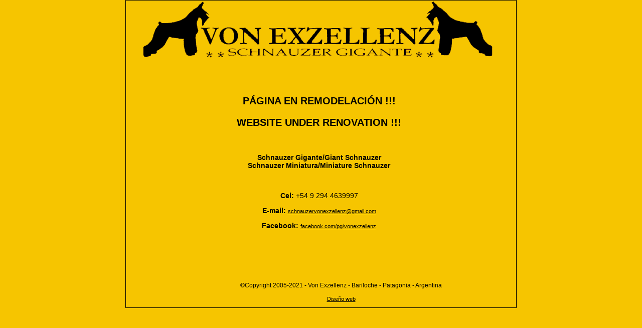

--- FILE ---
content_type: text/html
request_url: http://vonexzellenz.com.ar/
body_size: 965
content:
<?xml version="1.0" encoding="iso-8859-1"?><!DOCTYPE html PUBLIC "-//W3C//DTD XHTML 1.0 Transitional//EN" "https://www.w3.org/TR/xhtml1/DTD/xhtml1-transitional.dtd">
<html xmlns="https://www.w3.org/1999/xhtml">
<meta http-equiv="content-type" content="text/html;charset=UTF-8" />
<head>
   <title>Schnauzer Gigante - Giant Schnauzer - Riesen Schnauzer</title>
 
<link rel="stylesheet" href="templates/fernweh/css/template_css.css" type="text/css"/> 
  <link rel="shortcut icon" href="https://vonexzellenz.com.ar/images/favicon.ico">
  <!--[if lte IE 6]>
		<link href="https://www.vonexzellenz.com.ar/templates/fernweh/css/ie6.css" rel="stylesheet" type="text/css" />
	<![endif]-->
  </head>
<body id="color">

<table width="778" height="100" border="0" align="center" cellpadding="0" cellspacing="0" id="inicio" >
  <tr> 
    <td id="header">
    </td>
  </tr>
  <tr> 
    <td class="fdo">
	<div id="fotos">
		<div id="foto1">
		  <p>&nbsp;</p>
		  <h3>P&Aacute;GINA EN REMODELACI&Oacute;N !!!</h3>
        <h3>WEBSITE UNDER RENOVATION !!!</h3>
        <p>&nbsp;</p>
        <p><strong>Schnauzer Gigante/Giant Schnauzer<br />
Schnauzer Miniatura/Miniature Schnauzer</strong></p>
        <p>&nbsp;</p>
<p align="center"><strong>Cel:</strong> +54 9 294 4639997</p>
<p align="center"><strong>E-mail:</strong> <a href="mailto:schnauzervonexzellenz@gmail.com">schnauzervonexzellenz@gmail.com</a></p>
<p align="center"><strong>Facebook:</strong> <a href="https://m.facebook.com/pg/vonexzellenz" target="_blank">facebook.com/pg/vonexzellenz</a></p>
		</div>
      </div>
      <div align="center"> 
        <div align="center" id="esp">
          
        </div>
        <div align="center" id="ing">
          
        </div>
        <div align="center" id="pie"><br />
                    <br />
          &copy;Copyright 2005-2021 - Von Exzellenz - Bariloche - Patagonia - Argentina<br/>
          <br />
          <a href="https://www.desarrollodeweb.com.ar/" target="_blank" title="Dise�o Web" class="bot">Dise&ntilde;o 
          web</a><br />
        </div>
      </div>

	 
	
    </td>
  </tr>
</table>
</body>
</html>

--- FILE ---
content_type: text/css
request_url: http://vonexzellenz.com.ar/templates/fernweh/css/template_css.css
body_size: 3351
content:
/* Body */ 



body { margin: 0px 0px 0px 0px; background-color : black ; 

color: #000; scrollbar-3dlight-color: #ffffff; 

scrollbar-base-color: #000000; scrollbar-darkshadow-color: 

#f0f0f0; scrollbar-face-color: #F6C500; scrollbar-highlight-color: #000000; scrollbar-shadow-color: 

#ffffff; scrollbar-track-color: #f0f0f0; scrollbar-arrow-color: #ffffff; } 

body#color { margin: 0px 0px 0px 0px; background-color : #F6C500 ; 

color: black; scrollbar-3dlight-color: #ffffff; 

scrollbar-base-color: #000000; scrollbar-darkshadow-color: 

#f0f0f0; scrollbar-face-color: #F6C500; scrollbar-highlight-color: #000000; scrollbar-shadow-color: 

#ffffff; scrollbar-track-color: #f0f0f0; scrollbar-arrow-color: #ffffff; } 

td,tr,p,div 

{ font-family: Arial, Helvetica, sans-serif; font-size: 14px; color: ; 

} 

p {text-align:center;}

.der {text-align:right;}

.cent {text-align:center;}

.cent p {text-align:center;}

.ana {font-style: italic; font-weight: bold; margin-left: 600px;} 



/* Styles for dhtml tabbed-pages */ 



.ontab { background-color: #f0f0f0;  cursor: hand; font-weight: normal; color: #333333; } 



.offtab { background-color 

: #cccccc;  cursor: hand; font-weight: normal; color: #333333; 

} 

.tabheading { background-color: #333333; text-align: left; } 



.pagetext { visibility: hidden; display: none; position: relative; top: 0; } 

h1 { color: #F6C500; font-family: Arial, Helvetica, sans-serif; font-size: 17px; 

font-weight: bold; text-align: center;}

h2 {color: #F6C500; font-family: Arial, Helvetica, sans-serif; font-size: 15px; 

font-weight: bold; text-align: center;}

h3 {color: #000; font-family: Arial, Helvetica, sans-serif; font-size: 20px; 

font-weight: bold; text-align: center;}



h4 { color: #F6C500; font-family: Arial, Helvetica, sans-serif; font-size: 20px; 

font-weight: bold;text-align: center; } 



h5 { color: #F6C500; font-family: Arial, Helvetica, sans-serif; 

font-size: 13px; font-weight: bold; } 



h6 { color: #F6C500; font-family: Arial, 

Helvetica, sans-serif; font-size: 12px; font-weight: bold; } 



/* Links */ a:link, 



a:visited { font-size: 11px; color: #000; text-decoration: none; font-family: 

Arial, Helvetica, sans-serif; } 



a:hover { color: #fff; text-decoration: none; 

} 



/* Horizontal Line */ 



hr { background: #F6C500; height:1px; border: 2px inset; 

} 



hr.separator { background: #F6C500; height: 1px; width: 75px; border: 0px; } 





/* --Default Class Settings-- */ 



.mainlevel {



  font-family      : Arial, Helvetica, serif;

  font-weight      : normal;

  width            : 95%;

  text-align       : left;

  letter-spacing   : 0 px;

  text-indent      : 5px;

  padding          : 5px;

  display          : block;

  margin-top       : 2px;

  



}



a.mainlevel:link, a.mainlevel:visited {

  border-top       : 1px solid #ABB0C3;

  border-bottom    : 1px solid #ABB0C3;

  background       : #ABB0C3;

  color            : #FFFFFF;

}

a.mainlevel:hover {

  border-top       : 1px solid #FFFFFF;

  border-bottom    : 1px solid #FFFFFF;

  text-align       : center;

  background       : #F6C500;

  color            : #FFFFFF;

}



a.mainmenu:link, a.mainmenu:visited 

{ color: #F6C500; font-weight: normal; 

} a.mainmenu:hover, 

{ color: #000000; text-decoration: underline; } 





a.sublevel:hover 

{ color: #000000; text-decoration: underline; } 



a.sublevel:link, a.sublevel:visited 

{ color: #F6C500; font-weight: normal; } /* For content item titles that are hyperlink 

instead of Read On */ 



a.contentpagetitle:link, a.contentpagetitle:visited { font-size: 

13px; font-weight: bold; color: #F6C500; text-align:left; } 



a.contentpagetitle:hover 

{ font-size: 13px; font-weight: bold; text-align:left; color: #93c600; text-decoration: 

underline; font-weight: bold; } /* Content - Sections & Categories */ 





.contentheading { font-family: Arial, Helvetica, sans-serif; font-size: 14px; 

font-weight: bold; color: #F6C500; text-align:center; background-repeat: no-repeat; 

background-position: top left; line-height: 25px; height: 15px; 

width: 100%;

} 

.adminform {width: 100%;}

.contentpagetitle { font-size: 13px; font-weight: bold; color: #80A02C; text-align:left; 

} 



table.contenttoc { color: #333300; background-color: #e0e0e0; } table.contenttoc 

td { font-family: Arial, Helvetica, sans-serif; font-size: 8pt; font-weight: normal; 

text-align:left; } 



.contentdescription { font-family: Arial, Helvetica, sans-serif; 

font-size: 11px; color: #fff; text-align: left; } /* Links */ 



a.blogsection:link, 

a.blogsection:visited { color: #405115; text-decoration: none; font-weight: normal; 

font-family: Arial, Helvetica, sans-serif; font-size: 10px; } 



a.blogsection:hover 

{ color: #759328; text-decoration: underline; font-weight: normal; font-size: 

10px; } 



a.weblinks:link, a.weblinks:visited { color: #405115; text-decoration: 

none; font-weight: normal; font-family: Arial, Helvetica, sans-serif; } 



a.weblinks:hover 

{ color: #759328; text-decoration: underline; } 



a.readon:link, a.readon:visited 

{ color: #F6C500; text-decoration: none; font-family: Arial, Helvetica, sans-serif; 

font-size: 10px; padding: 2px; list-style: inside url(../images/arrow2.html); list-style-type: 

disc; display: list-item; white-space: normal; font-weight: normal; } 



a.readon:hover 

{ color: #F6C500; text-decoration: underline; font-weight: normal; font-family: 

Arial, Helvetica, sans-serif; font-size: 10px; padding: 2px; list-style: inside 

url(../images/arrow.html); list-style-type: disc; display: list-item; white-space: 

normal; } table.moduletable { margin: 0px 0px 0px 0px; width: 95%; border-left: 

solid 0px #F6C500; border-right: solid 0px #F6C500; border-top: solid 0px #F6C500; 

border-bottom: solid 0px #F6C500; border-top-style: dashed; border-bottom-style: 

dashed; border-right-style: dashed; border-left-style: dashed; } 



table.moduletable th { font-family: Arial, Helvetica, sans-serif; font-size: 10px; font-weight: 

bold; color: #F6C500; text-align: left; width: 100%; background: transparent url(../images/blank.html) 

no-repeat left; text-indent: 15px; padding: 3px; height: 8px; border-bottom: 1px 

solid #F6C500; border-bottom-style: dashed; line-height: 9px; } 



table.moduletable td { font-family: Arial, Helvetica, sans-serif; font-size: 10px; font-weight: 

normal; } 



.componentheading { font-family: Arial, Helvetica, sans-serif; font-size: 

14px; font-weight: bold; color: #F6C500; text-align:center; background-image: 

url(../images/blank.html); background-repeat: no-repeat; background-position: top 

left; text-indent: 30px; line-height: 25px; height: 15px; } 

.componentheading td {text-align:center;}

.button { color: #000000; 

font-family: arial, Verdana, Geneva, Helvetica, serif; font-weight: bold; text-align: 

center; font-size: 10px; font: normal; background: White; border: 1px solid #F6C500; 

height: 15px; } 



.inputbox { font-family: Arial, Helvetica, sans-serif; font-size: 

10px; font-weight: normal; color: #000000; background: #ffffff; border: 1px solid; 

} 



a.pathway:link, a.pathway:visited { color:#F6C500 ; text-decoration: underline; font-weight: 

normal; font-size: 12px; } 



a.pathway:hover { color:#FFFFFF; text-decoration: underline; 

} 

a.mainlevel-nav:link, a.mainlevel-nav:visited { color: #000000; text-decoration: none; font-weight: 

bold; font-size: 12px; } 



a.mainlevel-nav#active_menu-nav { color: #ccc; background: #000; 

}



a.mainlevel-nav:hover { color: white; text-decoration: underline; 

}

#buttons {

	float: right;

	margin: 0px;

	padding: 0px;

	width: 75%;

}





ul#mainlevel-nav

{

	list-style: none;

	padding: 0;

	margin-top: 20px;

	font-size: 0.8em;

}



ul#mainlevel-nav li

{

	display: block;

	background-image: none;

	padding-left: 0px;

	padding-right: 0px;

	float: right;

	margin: 0;

	width: auto;

	font-family: Arial, Helvetica, Sans Serif;

	font-size: 12px;

	line-height: 21px;

	white-space: nowrap;

	border-left: 6px solid #000000;
	border-bottom: 2px solid #000;

}



ul#mainlevel-nav li a

{



	display: block;

	padding-left: 7px;

	padding-right: 7px;

	text-decoration: none;

	color: black;

	background: white;

}



#buttons>ul#mainlevel-nav li a { width: auto; }



	ul#mainlevel-nav li a:hover

{

	color: #ccc;

	background: #000;

}

.category { color: #F6C500; font-family: 

Arial, Helvetica, sans-serif; font-size: 11px; font-weight: bold; text-decoration: 

none; } 



a.category:link, a.category:visited { color: #F6C500; font-weight: bold; font-size: 14px;

} 



a.category:hover { color: #F6C500; } 

.poll { font-family: Arial, Helvetica, 

sans-serif; color: #666666; line-height: 14px } 

.sectiontableentry1 td {font-size: 11px; }

.sectiontableheader {color : #F6C500; font-weight : bold; text-align: center} 

.small { 

font-family: Arial, Helvetica, sans-serif; font-size: 10px; color: #999999; text-decoration: 

none; font-weight: normal; } 



.smalldark { font-family: Arial, Helvetica, sans-serif; 

font-size: 10px; color: #333333; text-decoration: none; font-weight: normal; } 



.createdate { font-family: Arial, Helvetica, sans-serif; font-size: 9px; color: 

#999999; text-decoration: none; font-weight: normal; } 



.modifydate { font-family: 

Arial, Helvetica, sans-serif; font-size: 9px; color: #999999; text-decoration: 

none; font-weight: normal; } ul { margin: 0px 0px 0px 0px; } li { list-style: 

inside url(../images/arrow.html) 3px; list-style-image: url(../images/arrow.html); 

2px; } .fase4rdf { font-family: Arial, Helvetica, sans-serif; font-size: 11px; 

color: #242D0C; font-weight: normal; } 



a.fase4rdf:link { font-size: 11px; font-weight: 

normal; color: #405115; } 



a.fase4rdf:hover { font-weight: bold; color: #759328; 

} table.searchintro { background-color: #FFFFFF; border: 1px solid #759328; } 



table.contact { background-color: #ffffff; } 



table.contact td.icons { background-color: 

#ffffff; } 



table.contact td.details { background-color: #ffffff; font-size: 10px; 

} .pagenav { font-family: Arial, Helvetica, sans-serif; font-size: 9px; font-weight: 

normal; } 



a.pagenav, a.pagenav:visited { font-weight: bold; color: #759328; } 



a.pagenav:hover { color: #D6E5AA; } 



.pagenavbar { } /* Content voting */ .content_rating 

{ font-weight: normal; font-size: 8pt; } .content_vote { font-weight: normal; 

font-size: 8pt; } /* mamplates.com */ a.bar:link, a.bar:visited { color: #93c600; 

text-decoration: none; font-weight: normal; font-family: Arial, Helvetica, sans-serif; 

font-size: 9px; font: normal; } a.bar:hover { color: #93c600; text-decoration: 

none; } .searchbox { font-family: Arial, Helvetica, sans-serif; font-size: 10px; 

font-weight: normal; color: #000000; background: #ffffff; border: 1px solid; height: 

15px; line-height: 15px; } .title { font: bold larger; letter-spacing: 4px; } 

/* for modifying {moscode} output. Don't set the colour! */ .moscode { background-color: 

#f0f0f0; } /* Text passed with mosmsg url parameter */ 

.message { font-family 

: Arial, Helvetica, sans-serif; font-weight: bold; font-size : 10pt; color : #93c600; 

text-align: center; } 

.pathway { font-family: Arial, Helvetica, sans-serif; font-size: 

12px; color: #F6C500; padding: 0px 5px 5px 5px;font-weight: bold;}

.path {background-color: #000000;}

#Tabelle_01 {background-color: #F6C500; border:1px solid #000}

#botones { position: relative; top: 60px; width: 778px;}

#header {background: url(../images/middle.gif) ;

widhth:778px; 

height:142px; 

padding-left: 5px;

}



.mainbody {padding-left: 5px; background-color: black;padding-top: 10px;}

.links {padding-top: 40px; text-align: left;}

.contentpaneopen {margin-top: -10px;}

.contentpane td {text-align: center;}

.contenido {margin-top: -5px;}

.izq p {text-align: left;}

#fotos { position: absolute; top:140px; margin-left: 185px !important; margin-left: -205px; margin-right: auto; }

#foto1 {

width:400px; 

height:336px;

float: left;

}

.fdo {background-color: #F6C500; height: 470px !important;

height: 460px;

}

#botones2 {position: absolute;top: 420px; margin-left: 0px !important; margin-left: -390px;}

#esp {margin-left: 8px !important;text-align: center;
margin-top:-170px;
float: left;
width:50px; 
font-weight: bold;
color:#00000 !important
}

#ing {margin-left: 579px;margin-top:-170px;text-align: center;

width:50px;
font-weight: bold;}

#pie {margin-top: 550px !important;

font-size: 12px;margin-left: 80px;text-align: center;}

#inicio {border: 1px solid black;

width: 780px;

}

 a:link, a:visited { font-size: 11px; color: #000 ; text-decoration: underline; font-family: 

Arial, Helvetica, sans-serif; } 



a:hover { color: #fff; 

} 

 a.bot:link, a.bot:visited { font-size: 11px; color: black ; text-decoration: underline; font-family: 

Arial, Helvetica, sans-serif; } 



a.bot:hover { color: #342D33; } 

.nombreperro { font-size: 11px;}

.campeon{font-size: 12px; }

.numeral{ font-size: 11px; font-weight: bold;}

.hembras p {font-size: 18px; font-weight: bold;}

.hembras {padding-top: 2px;}

a.hembras:link, a.hembras:visited {font-size: 18px; font-weight: bold; color: white }

a.hembras:hover { color: #F6C500; 

} 

img {border-color: #4A6B52;}

.pedigree {border: 2px solid #000000; margin-top: 5px;}

.exposicion {border: 2px solid #000000;  margin-left: 30px; }

.contact_email {text-align: left;}



/******************************************/

.easy_frame{

background:#000}

.easy_top{

background:#000}

.easy_contact {

background:#000;border-top:2px solid #EDEDED;border-bottom:2px solid #EDEDED}

.easy_content {

background:#000;border-top:2px solid #EDEDED;border-bottom:2px solid #EDEDED}

a.sign {

color:#fff;}

a.view {

color:#fff;}

div.back_button a{

color:#fff;}

a.back_button {

color:#fff;}

div#jsCookMenuID1 {
margin-left:6px}

.ThemeMiniBlackSubMenuTable td {
	font-family: Arial, Helvetica, Sans Serif !important;
	font-size: 11px !important;
	color: #000 !important;
	font-weight: bold !important;
}

div#easybook a {
	color: #fff;
}

.ThemeMiniBlackMenuItemHover td{
	background-color: #000 !important;
	color: #ccc !important;
}
p#contactop{
text-align:left
}